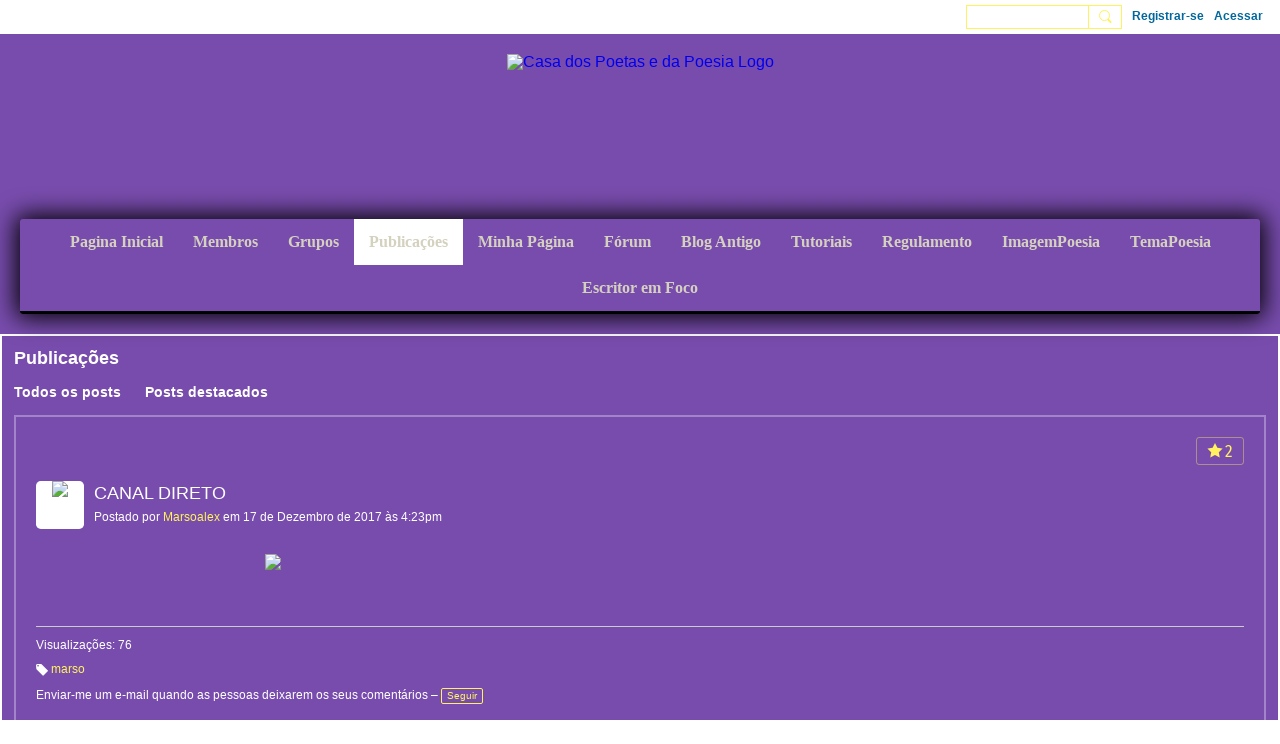

--- FILE ---
content_type: text/html; charset=UTF-8
request_url: https://casadospoetasedapoesia.ning.com/publicacoes/canal-direto
body_size: 80650
content:
<!DOCTYPE html>
<!--[if IE 9]> <html class="ie9" prefix="og: http://ogp.me/ns# fb: http://ogp.me/ns/fb# article: http://ogp.me/ns/article#"> <![endif]-->
<!--[if !IE]><!--> <html prefix="og: http://ogp.me/ns# fb: http://ogp.me/ns/fb# article: http://ogp.me/ns/article#"> <!--<![endif]-->
<head>
<script>
    dataLayerMain = [];
        </script>


<!-- Google Tag Manager -->
<script>(function(w,d,s,l,i){w[l]=w[l]||[];w[l].push({'gtm.start':
new Date().getTime(),event:'gtm.js'});var f=d.getElementsByTagName(s)[0],
j=d.createElement(s),dl=l!='dataLayer'?'&l='+l:'';j.async=true;j.src=
'https://www.googletagmanager.com/gtm.js?id='+i+dl;f.parentNode.insertBefore(j,f);
})(window,document,'script','dataLayerMain','GTM-T5W4WQ');</script>
<!-- End Google Tag Manager -->
    <meta http-equiv="Content-Type" content="text/html; charset=utf-8" />
    <title>CANAL DIRETO - Publica&ccedil;&otilde;es - Casa dos Poetas e da Poesia</title>
        <link rel="icon" href="/favicon.png?r=1645020406" type="image/png" />
    <link rel="SHORTCUT ICON" href="/favicon.png?r=1645020406" type="image/png" />
    <meta name="description" content=" 
" />
    <meta name="keywords" content="Escritores, Poetas, Paz, Poesia, CPP, Amor" />
<meta name="title" content="CANAL DIRETO - Publica&ccedil;&otilde;es" />
<meta property="og:type" content="article" />
<meta property="og:url" content="https://casadospoetasedapoesia.ning.com/publicacoes/canal-direto" />
<meta property="og:title" content="CANAL DIRETO" />
<meta property="og:description" content="Eu sou poeta porque nasci poeta!" />
<meta property="og:site_name" content="Casa dos Poetas e da Poesia" />
<meta property="article:published_time" content="2017-12-17T18:23:38.000Z" />
<meta property="article:author" content="https://casadospoetasedapoesia.ning.com/members/MariadoSocorroAlexandria" />
<meta property="article:section" content="Publica&ccedil;&otilde;es" />
<meta property="article:tag" content="marso" />
<meta property="og:image" content="http://storage.ning.com/topology/rest/1.0/file/get/2095911?profile=RESIZE_1024x1024" />
<link rel="image_src" href="https://casadospoetasedapoesia.ning.com/appatar.png" />
<link href="https://fonts.googleapis.com/css?family=Fira+Sans:100|Fira+Sans:400|Fira+Sans:500|Fira+Sans:italic500|Fira+Sans:600|Fira+Sans:700|Montserrat:400|Montserrat:500|Montserrat:600" rel="stylesheet">
<script type="text/javascript">
    djConfig = { preventBackButtonFix: false, isDebug: false }
ning = {"CurrentApp":{"premium":true,"iconUrl":"\/appatar.png","url":"http:\/\/Casadospoetasedapoesia.ning.com","domains":[],"storageHost":"https:\/\/storage.ning.com","online":true,"privateSource":true,"id":"Casadospoetasedapoesia","appId":6668918,"description":"Onde o amor e a amizade se encontram em poesia","name":"Casa dos Poetas e da Poesia","owner":"21ot6b0if4gfr","createdDate":"2015-09-04T00:32:14.000Z","canBuyAddons":false,"fileDeleteUrl":"https:\/\/upload.ning.com\/topology\/rest\/1.0\/file\/remove\/","fileInfoUrl":"https:\/\/upload.ning.com\/topology\/rest\/1.0\/file\/info\/","t":"","category":{"Escritores":null,"Poetas":null,"Paz":null,"Poesia":null,"CPP":null,"Amor":null},"tags":["Escritores","Poetas","Paz","Poesia","CPP","Amor"]},"CurrentProfile":null,"CurrentSitePage":{"bundleId":"6668918:Bundle:388552","sitePageTargetType":"blogBundle","id":"6668918:SitePage:388551","title":"Publica\u00e7\u00f5es","targetType":"blogBundle"},"ICOBoxConfig":{"ICOboxLaunched":false,"timestamp":1770151780,"status":null,"ICOCollectedResult":true},"maxFileUploadSize":7};
        (function(){
            if (!window.ning) { return; }

            var age, gender, rand, obfuscated, combined;

            obfuscated = document.cookie.match(/xgdi=([^;]+)/);
            if (obfuscated) {
                var offset = 100000;
                obfuscated = parseInt(obfuscated[1]);
                rand = obfuscated / offset;
                combined = (obfuscated % offset) ^ rand;
                age = combined % 1000;
                gender = (combined / 1000) & 3;
                gender = (gender == 1 ? 'm' : gender == 2 ? 'f' : 0);
                ning.viewer = {"age":age,"gender":gender};
            }
        })();

        window.xg = window.xg || {};
xg.captcha = {
    'shouldShow': false,
    'siteKey': '6Ldf3AoUAAAAALPgNx2gcXc8a_5XEcnNseR6WmsT'
};
xg.addOnRequire = function(f) { xg.addOnRequire.functions.push(f); };
xg.addOnRequire.functions = [];
xg.addOnFacebookLoad = function (f) { xg.addOnFacebookLoad.functions.push(f); };
xg.addOnFacebookLoad.functions = [];
xg._loader = {
    p: 0,
    loading: function(set) {  this.p++; },
    onLoad: function(set) {
                this.p--;
        if (this.p == 0 && typeof(xg._loader.onDone) == 'function') {
            xg._loader.onDone();
        }
    }
};
xg._loader.loading('xnloader');
if (window.bzplcm) {
    window.bzplcm._profileCount = 0;
    window.bzplcm._profileSend = function() { if (window.bzplcm._profileCount++ == 1) window.bzplcm.send(); };
}
xg._loader.onDone = function() {
            if(window.bzplcm)window.bzplcm.start('ni');
        xg.shared.util.parseWidgets();
    var addOnRequireFunctions = xg.addOnRequire.functions;
    xg.addOnRequire = function(f) { f(); };
    try {
        if (addOnRequireFunctions) { dojo.lang.forEach(addOnRequireFunctions, function(onRequire) { onRequire.apply(); }); }
    } catch (e) {
        if(window.bzplcm)window.bzplcm.ts('nx').send();
        throw e;
    }
    if(window.bzplcm) { window.bzplcm.stop('ni'); window.bzplcm._profileSend(); }
};
window.xn = { track: { event: function() {}, pageView: function() {}, registerCompletedFlow: function() {}, registerError: function() {}, timer: function() { return { lapTime: function() {} }; } } };</script>
<meta name="medium" content="BlogEntry" /><meta name="viewport" content="width=device-width, initial-scale=1.0">
<script type="text/javascript">less = { env: "development" }; </script>

<style type="text/css" media="screen,projection">
@import url(https://static.ning.com/Casadospoetasedapoesia/widgets/shared/less/unversioned/base/iconFont.css?xn_version=202601271410);

</style>
<link class="less-style less-base-and-theme-styles" rel="stylesheet" type="text/css" href="https://casadospoetasedapoesia.ning.com/base-and-theme-styles-css" />
<link class="custom-css-url" rel="stylesheet" type="text/css" media="screen,projection" href="https://casadospoetasedapoesia.ning.com/custom-css">

<style type="text/css" media="screen,projection">
@import url(https://fonts.googleapis.com/css?family=Arvo|Cookie|Josefin+Sans|Libre+Baskerville|Merriweather|Montserrat|PT+Sans|Playfair+Display|Quicksand|Raleway|Roboto|Roboto+Condensed:300|Sacramento|Satisfy|Ubuntu+Mono);

</style>

</head>
<body class="page-publicacoes page-publicacoes-canal-direto">
  <!-- Google Tag Manager (noscript) -->
<noscript><iframe src="https://www.googletagmanager.com/ns.html?id=GTM-T5W4WQ" height="0" width="0" style="display:none;visibility:hidden"></iframe></noscript>
<!-- End Google Tag Manager (noscript) -->

  <div class="before-content">
    <div id='fb-root'></div>
<script>
    window.fbAsyncInit = function () {
        FB.init({
            appId      : null,
            status     : true, // check login status
            cookie     : true, // enable cookies to allow the server to access the session
            xfbml      : 1, // parse XFBML
            version    : 'v7.0'
        });
        var n = xg.addOnFacebookLoad.functions.length;
        for (var i = 0; i < n; i++) {
            xg.addOnFacebookLoad.functions[i]();
        }
        xg.addOnFacebookLoad = function (f) { f(); };
        xg.addOnFacebookLoad.functions = [];
    };

    (function(w, d, s, debug) {
        function go(){
            var js, fjs = d.getElementsByTagName(s)[0], load = function(url, id) {
                if (d.getElementById(id)) {return;}
                js = d.createElement(s); js.src = url; js.id = id; js.async = true;
                fjs.parentNode.insertBefore(js, fjs);
            };
            //Facebook
            load('//connect.facebook.net/pt_BR/all'  + (debug ? '/debug' : '') + '.js', 'facebook-jssdk');
        }
        if (w.addEventListener) { w.addEventListener("load", go, false); }
        else if (w.attachEvent) { w.attachEvent("onload",go); }

    }(window, document, 'script', false));
</script>    <script src="//platform.linkedin.com/in.js" type="text/javascript">
      lang: en_US
    </script>
    
    <div class="ningbar cf">
    

        <ul class="ningbar-userLinks linkbar">

                <li>
                    <form id="xn_bar_menu_search" method="GET" action="/main/search/search">
                        <input class="globalsearch" type="search" name="q" value=""><button class="globalsearch-button" type="button" onclick="document.getElementById('xn_bar_menu_search').submit();return false"></button>
                    </form>
                </li>

                    <li><a href="https://casadospoetasedapoesia.ning.com/main/authorization/signUp?target=https%3A%2F%2Fcasadospoetasedapoesia.ning.com%2Fpublicacoes%2Fcanal-direto" class="ningbar-link">Registrar-se</a></li>
                <li><a href="https://casadospoetasedapoesia.ning.com/main/authorization/signIn?target=https%3A%2F%2Fcasadospoetasedapoesia.ning.com%2Fpublicacoes%2Fcanal-direto" class="ningbar-link">Acessar</a></li>
        </ul>

    </div>
    

  </div>

  <div class="central-content cf">
    <header class="site-headerFrame">
      <div class="site-header container">
    <div class="site-nameLogo">
        <p class="header-siteNameLogo">
            <a href="/" class="header-siteName header-hidden" id="header-siteName" >
                Casa dos Poetas e da Poesia
            </a>
            <a href="/" class="header-logoImage " >
                <img src="https://storage.ning.com/topology/rest/1.0/file/get/31053621488?profile=original" alt="Casa dos Poetas e da Poesia Logo" class="header-logoIMG">
            </a>
        </p>
    </div>
        <nav class="header-nav navbar">
        <div class="occasional-button">
          <button class="button button-iconic">
            <i class="icon icon-menu"></i>
          </button>
        </div>
        <ul class="mainTab">
            <li  class="mainTab-item ">
                    <a class="" href="https://casadospoetasedapoesia.ning.com/home" data-pageType="customPage"  >
                    <span>Pagina Inicial</span>
                </a>
                </li><li  class="mainTab-item ">
                    <a class="" href="https://casadospoetasedapoesia.ning.com/members" data-pageType="members"  >
                    <span>Membros</span>
                </a>
                </li><li  class="mainTab-item ">
                    <a class="" href="https://casadospoetasedapoesia.ning.com/grupos" data-pageType="groupHub"  >
                    <span>Grupos</span>
                </a>
                </li><li  class="mainTab-item active">
                    <a class="" href="https://casadospoetasedapoesia.ning.com/publicacoes" data-pageType="blogBundle"  target="_blank">
                    <span>Publicações</span>
                </a>
                </li><li  class="mainTab-item ">
                    <a class="" href="https://casadospoetasedapoesia.ning.com/main/authorization/signIn?target=%2Fmy%2Fprofile" data-pageType="profilePage"  target="_blank">
                    <span>Minha Página</span>
                </a>
                </li><li  class="mainTab-item ">
                    <a class="" href="https://casadospoetasedapoesia.ning.com/forum" data-pageType="discussionBundle"  target="_blank">
                    <span>Fórum</span>
                </a>
                </li><li  class="mainTab-item ">
                    <a class="" href="https://casadospoetasedapoesia.ning.com/blog" data-pageType="blogBundle"  target="_blank">
                    <span>Blog Antigo</span>
                </a>
                </li><li  class="mainTab-item ">
                    <a class="" href="https://casadospoetasedapoesia.ning.com/tutoriais" data-pageType="blogBundle"  >
                    <span>Tutoriais</span>
                </a>
                </li><li  class="mainTab-item ">
                    <a class="" href="http://casadospoetasedapoesia.ning.com/main/authorization/termsOfService?noBack=1" data-pageType="url"  target="_blank">
                    <span>Regulamento</span>
                </a>
                </li><li  class="mainTab-item ">
                    <a class="" href="https://casadospoetasedapoesia.ning.com/grupos/poesimagem/poesia/8nova-imagem-poesia-para-o-periodo-de-08-11-25-a-08-12-25-brasili?edited=1" data-pageType="url"  >
                    <span>ImagemPoesia</span>
                </a>
                </li><li  class="mainTab-item ">
                    <a class="" href="https://casadospoetasedapoesia.ning.com/grupos/temapoesia/forum/novo-tema-poesia-periodo-19-11-25-a-15-12-25-21-horas-brasilia-df" data-pageType="url"  >
                    <span>TemaPoesia</span>
                </a>
                </li><li  class="mainTab-item ">
                    <a class="" href="https://casadospoetasedapoesia.ning.com/grupos/Entrevistas" data-pageType="url"  target="_blank">
                    <span>Escritor em Foco</span>
                </a>
                </li>
        </ul>
    </nav>

</div>

    </header>

    <section class="site-bodyFrame">

      <div class="site-body container">
        <header class="content-header cf">
    <div class="page_header">
            <h1 class="content-name pull-left" data-ux='name-page-blogs'>Publicações</h1>

        <div class="content-actions pull-right">
            <ul class="linkbar linkbar-iconic">
            </ul>
        </div>

        

            <nav class="content-nav condenseable subnavBar blogFilter cl">
                
<ul class="subnav expanded" data-more="More">
        <li class="">
            <a href="https://casadospoetasedapoesia.ning.com/publicacoes">Todos os posts
            </a>
        </li>
        <li class="">
            <a href="https://casadospoetasedapoesia.ning.com/publicacoes/list/featured">Posts destacados
            </a>
        </li>
</ul>

            </nav>
    </div>
</header>
<section class="content-body entry">
    <div class="row">
                <div class="span16 tablet16 mobile16 column">
                            <div class="section-primaryContent ">
                                <div class="blogDetailPage">
    <article class="blogDetailPage-mainSection sheet grid-frame">
            <div class="socialActions cf">
                    
<div class="socialButtons">
    <ul class="socialSharingList menu">
            <li class="socialSharingListItem dd_menu">
                <button class="socialSharingListItemLink dropdown-toggle" type="button">
                    <svg>
                        <use xlink:href="#Plus"/>
                    </svg>
                </button>
                <ul class="hidden-menu"></ul>
                <div class="mobileSocialModal">
                    <div class="mobileSocialModalOuter">
                        <ul class="mobileSocialList">
                            <li class="socialSharingListItemMobile mobileItem providerTwitter">
    <a class="socialSharingListItemLinkMobile" data-content-id="6668918:BlogEntry:422178" data-content-url="https://casadospoetasedapoesia.ning.com/publicacoes/canal-direto" href="https://twitter.com/intent/tweet?url=https%3A%2F%2Fcasadospoetasedapoesia.ning.com%2Fpublicacoes%2Fcanal-direto%3Fxg_source%3Dtwitter&amp;text=Verificando &quot;CANAL DIRETO&quot; em Casa dos Poetas e da Poesia:" title="X">
        <svg>
            <use xlink:href="#TwitterMobile"/>
        </svg>
    </a>
</li><li class="socialSharingListItemMobile mobileItem providerLinkedIn">
    <a class="socialSharingListItemLinkMobile" data-content-id="6668918:BlogEntry:422178" data-content-url="https://casadospoetasedapoesia.ning.com/publicacoes/canal-direto" href="https://www.linkedin.com/shareArticle?mini=true&amp;url=https%3A%2F%2Fcasadospoetasedapoesia.ning.com%2Fpublicacoes%2Fcanal-direto%3Fxg_source%3Dlinkedin&amp;title=Verificando &quot;CANAL DIRETO&quot; em Casa dos Poetas e da Poesia:" title="LinkedIn">
        <svg>
            <use xlink:href="#LinkedInMobile"/>
        </svg>
    </a>
</li><li class="socialSharingListItemMobile mobileItem providerWhatsApp">
    <a class="socialSharingListItemLinkMobile" data-content-id="6668918:BlogEntry:422178" data-content-url="https://casadospoetasedapoesia.ning.com/publicacoes/canal-direto" href="https://api.whatsapp.com/send?text=Verificando &quot;CANAL DIRETO&quot; em Casa dos Poetas e da Poesia: https%3A%2F%2Fcasadospoetasedapoesia.ning.com%2Fpublicacoes%2Fcanal-direto%3Fxg_source%3Dwhatsapp" title="WhatsApp">
        <svg>
            <use xlink:href="#WhatsAppMobile"/>
        </svg>
    </a>
</li><li class="socialSharingListItemMobile mobileItem providerMail">
    <a class="socialSharingListItemLinkMobile" data-content-id="6668918:BlogEntry:422178" data-content-url="https://casadospoetasedapoesia.ning.com/publicacoes/canal-direto" href="mailto:?subject=Verificando &quot;CANAL DIRETO&quot; em Casa dos Poetas e da Poesia:&amp;body=Verificando &quot;CANAL DIRETO&quot; em Casa dos Poetas e da Poesia: https%3A%2F%2Fcasadospoetasedapoesia.ning.com%2Fpublicacoes%2Fcanal-direto%3Fxg_source%3Dmail" title="Email">
        <svg>
            <use xlink:href="#MailMobile"/>
        </svg>
    </a>
</li>
                        </ul>
                    </div>
                </div>
            </li>
        <li class="socialSharingListItemColored item providerTwitter">
    <a class="socialSharingListItemLinkColored" data-content-id="6668918:BlogEntry:422178" data-content-url="https://casadospoetasedapoesia.ning.com/publicacoes/canal-direto" href="https://twitter.com/intent/tweet?url=https%3A%2F%2Fcasadospoetasedapoesia.ning.com%2Fpublicacoes%2Fcanal-direto%3Fxg_source%3Dtwitter&amp;text=Verificando &quot;CANAL DIRETO&quot; em Casa dos Poetas e da Poesia:" title="X">
        <svg>
            <use xlink:href="#TwitterColored"/>
        </svg>
    </a>
</li><li class="socialSharingListItemColored item providerLinkedIn">
    <a class="socialSharingListItemLinkColored" data-content-id="6668918:BlogEntry:422178" data-content-url="https://casadospoetasedapoesia.ning.com/publicacoes/canal-direto" href="https://www.linkedin.com/shareArticle?mini=true&amp;url=https%3A%2F%2Fcasadospoetasedapoesia.ning.com%2Fpublicacoes%2Fcanal-direto%3Fxg_source%3Dlinkedin&amp;title=Verificando &quot;CANAL DIRETO&quot; em Casa dos Poetas e da Poesia:" title="LinkedIn">
        <svg>
            <use xlink:href="#LinkedInColored"/>
        </svg>
    </a>
</li><li class="socialSharingListItemColored item providerWhatsApp">
    <a class="socialSharingListItemLinkColored" data-content-id="6668918:BlogEntry:422178" data-content-url="https://casadospoetasedapoesia.ning.com/publicacoes/canal-direto" href="https://api.whatsapp.com/send?text=Verificando &quot;CANAL DIRETO&quot; em Casa dos Poetas e da Poesia: https%3A%2F%2Fcasadospoetasedapoesia.ning.com%2Fpublicacoes%2Fcanal-direto%3Fxg_source%3Dwhatsapp" title="WhatsApp">
        <svg>
            <use xlink:href="#WhatsAppColored"/>
        </svg>
    </a>
</li><li class="socialSharingListItemColored item providerMail">
    <a class="socialSharingListItemLinkColored" data-content-id="6668918:BlogEntry:422178" data-content-url="https://casadospoetasedapoesia.ning.com/publicacoes/canal-direto" href="mailto:?subject=Verificando &quot;CANAL DIRETO&quot; em Casa dos Poetas e da Poesia:&amp;body=Verificando &quot;CANAL DIRETO&quot; em Casa dos Poetas e da Poesia: https%3A%2F%2Fcasadospoetasedapoesia.ning.com%2Fpublicacoes%2Fcanal-direto%3Fxg_source%3Dmail" title="Email">
        <svg>
            <use xlink:href="#MailColored"/>
        </svg>
    </a>
</li>
    </ul>
</div>
<svg width="0" height="0">
    <defs>
        <linearGradient x1="109.306%" y1="1.454%" x2="41.67%" y2="65.123%" id="TelegramGradient">
            <stop stop-color="#37AEE2" offset="0%"/><stop stop-color="#1E96C8" offset="100%"/>
        </linearGradient>
        <linearGradient x1="61.235%" y1="45.364%" x2="74.706%" y2="72.217%" id="TelegramGradient2">
            <stop stop-color="#EFF7FC" offset="0%"/>
            <stop stop-color="#FFF" offset="100%"/>
        </linearGradient>
        <linearGradient x1="50%" y1="6.76%" x2="50%" y2="95.6%" id="MessengerGradient">
            <stop stop-color="#00C6FF" offset="0%"/>
            <stop stop-color="#0068FF" offset="100%"/>
        </linearGradient>
        <linearGradient x1="50%" y1="6.76%" x2="50%" y2="95.6%" id="MessengerGradientMobile">
            <stop stop-color="#00C6FF" offset="0%"/>
            <stop stop-color="#0068FF" offset="100%"/>
        </linearGradient>
        <linearGradient x1="109.306%" y1="-30.249%" x2="41.67%" y2="75%" id="TelegramGradientMobile">
            <stop stop-color="#37AEE2" offset="0%"/>
            <stop stop-color="#1E96C8" offset="100%"/>
        </linearGradient>
        <linearGradient x1="61.235%" y1="45.364%" x2="74.706%" y2="72.217%" id="TelegramGradientMobile2">
            <stop stop-color="#EFF7FC" offset="0%"/>
            <stop stop-color="#FFF" offset="100%"/>
        </linearGradient>
    </defs>
    <symbol xmlns="http://www.w3.org/2000/svg" id="Facebook">
        <g fill="none">
            <rect stroke="transparent" opacity="0" x=".5" y=".5" width="35" height="27" rx="2.25"/>
            <path d="M19.05 20.056v-6.529h1.803l.239-2.25H19.05l.003-1.126c0-.587.056-.9.898-.9h1.127V7h-1.802c-2.165 0-2.927 1.091-2.927 2.927v1.35H15v2.25h1.35v6.529h2.7z" fill="currentColor"/>
        </g>
    </symbol>
    <symbol xmlns="http://www.w3.org/2000/svg" id="Like01">
        <g fill="transparent" fill-rule="evenodd">
            <rect stroke="transparent" opacity="0" x=".5" y=".5" width="35" height="27" rx="2.25"/>
            <path d="M15.105 9c1.315 0 2.433.867 2.881 2.063C18.462 9.867 19.58 9 20.896 9 22.6 9 24 10.495 24 12.318c0 2.48-4.476 6.217-6.014 7.682C16.476 18.535 12 14.799 12 12.318 12 10.495 13.399 9 15.105 9z" fill="currentColor"/>
        </g>
    </symbol>
    <symbol xmlns="http://www.w3.org/2000/svg" id="Like02">
        <g fill="none" fill-rule="evenodd">
            <rect stroke="transparent" opacity="0" x=".5" y=".5" width="35" height="27" rx="2.25"/>
            <path fill="currentColor" d="M18 18l-4.702 2.472.898-5.236-3.804-3.708 5.257-.764L18 6l2.351 4.764 5.257.764-3.804 3.708.898 5.236z"/>
        </g>
    </symbol>
    <symbol xmlns="http://www.w3.org/2000/svg" id="LinkedIn">
        <g fill-rule="nonzero" fill="none">
            <rect stroke="transparent" opacity="0" x=".5" y=".5" width="35" height="27" rx="2.25"/>
            <path d="M14.88 11.939v8.17h-2.72v-8.17h2.72zm.18-2.528c0 .785-.591 1.413-1.54 1.413h-.017c-.913 0-1.503-.628-1.503-1.413 0-.8.608-1.411 1.539-1.411.93 0 1.503.61 1.52 1.411zm9.628 6.014v4.685h-2.72v-4.372c0-1.098-.393-1.847-1.378-1.847-.751 0-1.199.505-1.395.993-.072.175-.09.419-.09.663v4.563h-2.72s.036-7.404 0-8.17h2.72v1.156c.361-.556 1.008-1.349 2.452-1.349 1.79 0 3.13 1.168 3.13 3.678z" fill="currentColor"/>
        </g>
    </symbol>
    <symbol xmlns="http://www.w3.org/2000/svg" id="Mail">
        <g fill-rule="nonzero" fill="none">
            <rect stroke="transparent" opacity="0" x=".5" y=".5" width="35" height="27" rx="2.25"/>
            <path d="M17.767 13.127c-.937 0-5.767-2.74-5.767-2.74V9.96c0-.53.43-.96.961-.96h9.612a.96.96 0 01.962.96l-.008.48s-4.777 2.687-5.76 2.687zm0 1.32c1.028 0 5.76-2.567 5.76-2.567l.008 5.76c0 .53-.43.96-.962.96h-9.612a.96.96 0 01-.961-.96l.008-5.76s4.822 2.567 5.76 2.567z" fill="currentColor"/>
        </g>
    </symbol>
    <symbol xmlns="http://www.w3.org/2000/svg" id="Messenger">
        <g fill-rule="nonzero" fill="none">
            <rect stroke="transparent" opacity=".3" x=".5" y=".5" width="35" height="27" rx="2.25"/>
            <path d="M18.136 7c3.942 0 7.137 2.981 7.137 6.658 0 3.678-3.195 6.659-7.137 6.659a7.622 7.622 0 01-2.112-.296l-2.395 1.361v-2.561C12.024 17.6 11 15.74 11 13.658 11 9.981 14.195 7 18.136 7zm4.549 4.835l-3.464 1.888-1.847-1.888-3.848 4.075 3.502-1.922 1.83 1.922 3.827-4.075z" fill="currentColor"/>
        </g>
    </symbol>
    <symbol xmlns="http://www.w3.org/2000/svg" id="Plus">
        <g fill-rule="nonzero" fill="none">
            <rect stroke="transparent" opacity="0" x=".5" y=".5" width="35" height="27" rx="3"/><path fill="currentColor" d="M17 8h2v13h-2z"/>
            <path fill="currentColor" d="M24.5 13.5v2h-13v-2z"/>
        </g>
    </symbol>
    <symbol xmlns="http://www.w3.org/2000/svg" id="Telegram">
        <g fill-rule="nonzero" fill="none">
            <rect stroke="transparent" opacity="0" x=".5" y=".5" width="35" height="27" rx="2.25"/>
            <path d="M16.485 15.92l5.188 3.917c.592.333 1.02.16 1.167-.562l2.112-10.17c.216-.887-.33-1.288-.897-1.026l-12.401 4.887c-.847.347-.842.83-.155 1.045l3.183 1.015 7.367-4.75c.348-.216.667-.1.405.138" fill="currentColor"/>
        </g>
    </symbol>
    <symbol xmlns="http://www.w3.org/2000/svg" id="Viber">
        <g fill-rule="nonzero" fill="none">
            <rect stroke="transparent" opacity="0" x=".5" y=".5" width="35" height="27" rx="2.25"/>
            <path d="M13 7.42c.4-.152.764-.113 1.047.114.157.128.946 1.077 1.263 1.52.239.338.569.86.695 1.1.164.315.193.629.087.936-.085.241-.158.322-.61.674-.23.183-.438.35-.458.372-.02.024-.064.1-.097.172-.136.286-.054.675.27 1.313.25.496.567.936 1.032 1.434.394.424.908.853 1.309 1.092.516.31 1.187.545 1.557.547.16 0 .386-.063.5-.142.047-.03.222-.224.393-.43.423-.516.556-.632.808-.701.235-.068.552.004.98.22.748.376 2.248 1.527 2.527 1.94.044.068.106.186.132.262.058.157.082.402.051.544-.044.207-.201.466-.626 1.027-.257.337-.718.801-.904.91-.44.252-.815.237-1.677-.07-1.477-.526-2.901-1.297-4.275-2.309-2.629-1.937-4.543-4.376-5.825-7.432-.164-.39-.19-.516-.175-.82.018-.37.135-.651.44-1.047.34-.438 1.132-1.065 1.555-1.226zm4.824-.356c.118-.077.205-.08.59-.032 1.128.138 2.135.467 2.962.964.593.357.967.677 1.448 1.239.51.598.779 1.04 1.045 1.72.27.689.4 1.307.428 2.06.004.15.002.423-.008.608-.02.354-.04.424-.144.518-.167.154-.493.117-.616-.068-.065-.1-.074-.172-.061-.586.036-1.225-.217-2.184-.825-3.143-.727-1.15-1.814-1.925-3.228-2.304a8.16 8.16 0 00-1.136-.218c-.308-.04-.376-.056-.452-.102-.23-.144-.232-.51-.003-.656zm.602 1.56c.082-.023.56.018.82.069a4.44 4.44 0 011.894.857c.951.755 1.483 1.827 1.562 3.16.033.525-.011.696-.2.793a.409.409 0 01-.496-.075c-.087-.089-.121-.21-.12-.423.004-.592-.135-1.253-.36-1.711a3.325 3.325 0 00-1.175-1.32 3.591 3.591 0 00-1.606-.538c-.371-.032-.503-.093-.575-.268a.478.478 0 01.02-.365.503.503 0 01.236-.178zm.281 1.799c.14-.126.297-.137.684-.044.595.138.997.371 1.311.761.242.303.378.644.433 1.08.012.09.017.259.013.372-.005.183-.012.217-.062.296a.417.417 0 01-.628.068c-.096-.095-.12-.178-.13-.448-.02-.574-.205-.928-.606-1.155a2.128 2.128 0 00-.695-.23c-.225-.043-.306-.083-.376-.194-.1-.153-.074-.389.056-.506z" fill="currentColor"/>
        </g>
    </symbol>
    <symbol xmlns="http://www.w3.org/2000/svg" id="WhatsApp">
        <g fill-rule="nonzero" fill="none">
            <rect stroke="transparent" opacity="0" x=".5" y=".5" width="35" height="27" rx="2.25"/>
            <path d="M17.196 21.276h-.003a7.13 7.13 0 01-3.41-.868L10 21.4l1.012-3.698a7.123 7.123 0 01-.952-3.567C10.06 10.201 13.262 7 17.195 7c1.91 0 3.7.744 5.048 2.093a7.092 7.092 0 012.088 5.048c-.002 3.933-3.201 7.134-7.135 7.135zm3.594-5.438c-.044-.075-.163-.12-.341-.209-.179-.089-1.055-.52-1.219-.58-.163-.06-.282-.089-.4.09-.12.178-.461.58-.565.699-.104.119-.208.133-.387.044-.178-.09-.752-.277-1.433-.885a5.374 5.374 0 01-.992-1.235c-.104-.178-.011-.275.078-.364.08-.08.178-.208.267-.312.09-.104.12-.179.179-.298.06-.119.03-.223-.015-.312-.045-.09-.401-.967-.55-1.324-.145-.347-.292-.3-.401-.306a7.081 7.081 0 00-.342-.006.655.655 0 00-.475.223c-.164.179-.624.61-.624 1.487 0 .878.639 1.726.728 1.845.089.119 1.257 1.92 3.046 2.692.425.184.757.293 1.016.376.427.135.816.116 1.123.07.343-.051 1.055-.431 1.203-.848.149-.416.149-.773.104-.847z" fill="currentColor"/>
        </g>
    </symbol>
    <symbol xmlns="http://www.w3.org/2000/svg" id="Twitter">
        <g fill="none" fill-rule="evenodd">
            <rect stroke="transparent" opacity="0" x=".5" y=".5" width="35" height="27" rx="2.25"/>
            <path d="M10 9 L17.5 15.5 L10 22 H13.5 L18 17.5 L22.5 22 H26 L18.5 15.5 L26 9 H22.5 L18 13.5 L13.5 9 H10 Z" fill="currentColor"/>
        </g>
    </symbol>
    <symbol xmlns="http://www.w3.org/2000/svg" id="FacebookColored">
        <g fill-rule="nonzero" fill="none" opacity=".9">
            <rect fill="#3B5998" width="36" height="28" rx="2.25"/>
            <path d="M19.05 20.056v-6.529h1.803l.239-2.25H19.05l.003-1.126c0-.587.056-.9.898-.9h1.127V7h-1.802c-2.165 0-2.927 1.091-2.927 2.927v1.35H15v2.25h1.35v6.529h2.7z" fill="#FFF"/>
        </g>
    </symbol>
    <symbol xmlns="http://www.w3.org/2000/svg" id="LinkedInColored">
        <g fill-rule="nonzero" fill="none">
            <rect fill="#0077B5" width="36" height="28" rx="2.25"/>
            <path d="M14.88 11.939v8.17h-2.72v-8.17h2.72zm.18-2.528c0 .785-.591 1.413-1.54 1.413h-.017c-.913 0-1.503-.628-1.503-1.413 0-.8.608-1.411 1.539-1.411.93 0 1.503.61 1.52 1.411zm9.628 6.014v4.685h-2.72v-4.372c0-1.098-.393-1.847-1.378-1.847-.751 0-1.199.505-1.395.993-.072.175-.09.419-.09.663v4.563h-2.72s.036-7.404 0-8.17h2.72v1.156c.361-.556 1.008-1.349 2.452-1.349 1.79 0 3.13 1.168 3.13 3.678z" fill="#FFF"/>
        </g>
    </symbol>
    <symbol xmlns="http://www.w3.org/2000/svg" id="MailColored">
        <g fill-rule="nonzero" fill="none">
            <rect fill="#0971BD" width="36" height="28" rx="2.25"/><path d="M17.767 13.127c-.937 0-5.767-2.74-5.767-2.74V9.96c0-.53.43-.96.961-.96h9.612a.96.96 0 01.962.96l-.008.48s-4.777 2.687-5.76 2.687zm0 1.32c1.028 0 5.76-2.567 5.76-2.567l.008 5.76c0 .53-.43.96-.962.96h-9.612a.96.96 0 01-.961-.96l.008-5.76s4.822 2.567 5.76 2.567z" fill="#FFF"/>
        </g>
    </symbol>
    <symbol xmlns="http://www.w3.org/2000/svg" id="MessengerColored">

        <g fill-rule="nonzero" fill="none">
            <rect stroke="#E7E7E7" fill="#FFF" x=".5" y=".5" width="35" height="27" rx="2.25"/>
            <path d="M2.629 11.82v2.562l2.395-1.361a7.622 7.622 0 002.112.296c3.942 0 7.137-2.981 7.137-6.659C14.273 2.981 11.078 0 7.136 0 3.195 0 0 2.981 0 6.658c0 2.083 1.024 3.942 2.629 5.163z" fill="url(#MessengerGradient)" transform="translate(11 7)"/>
            <path fill="#FFF" d="M17.374 11.835l-3.848 4.075 3.502-1.922 1.83 1.922 3.827-4.075-3.464 1.888z"/>
        </g>
    </symbol>
    <symbol xmlns="http://www.w3.org/2000/svg" id="TelegramColored">

        <g fill-rule="nonzero" fill="none">

            <rect fill="url(#TelegramGradient)" width="36" height="28" rx="2.25"/>
            <path d="M5.485 7.92l5.188 3.917c.592.333 1.02.16 1.167-.562l2.112-10.17c.216-.887-.33-1.288-.897-1.026L.654 4.966c-.847.347-.842.83-.155 1.045l3.183 1.015 7.367-4.75c.348-.216.667-.1.405.138" transform="translate(11 8)" fill="url(#TelegramGradient2)"/>
        </g>
    </symbol>
    <symbol xmlns="http://www.w3.org/2000/svg" id="ViberColored">
        <g fill-rule="nonzero" fill="none">
            <rect fill="#7F4DA0" width="36" height="28" rx="2.25"/>
            <path d="M13 7.42c.4-.152.764-.113 1.047.114.157.128.946 1.077 1.263 1.52.239.338.569.86.695 1.1.164.315.193.629.087.936-.085.241-.158.322-.61.674-.23.183-.438.35-.458.372-.02.024-.064.1-.097.172-.136.286-.054.675.27 1.313.25.496.567.936 1.032 1.434.394.424.908.853 1.309 1.092.516.31 1.187.545 1.557.547.16 0 .386-.063.5-.142.047-.03.222-.224.393-.43.423-.516.556-.632.808-.701.235-.068.552.004.98.22.748.376 2.248 1.527 2.527 1.94.044.068.106.186.132.262.058.157.082.402.051.544-.044.207-.201.466-.626 1.027-.257.337-.718.801-.904.91-.44.252-.815.237-1.677-.07-1.477-.526-2.901-1.297-4.275-2.309-2.629-1.937-4.543-4.376-5.825-7.432-.164-.39-.19-.516-.175-.82.018-.37.135-.651.44-1.047.34-.438 1.132-1.065 1.555-1.226zm4.824-.356c.118-.077.205-.08.59-.032 1.128.138 2.135.467 2.962.964.593.357.967.677 1.448 1.239.51.598.779 1.04 1.045 1.72.27.689.4 1.307.428 2.06.004.15.002.423-.008.608-.02.354-.04.424-.144.518-.167.154-.493.117-.616-.068-.065-.1-.074-.172-.061-.586.036-1.225-.217-2.184-.825-3.143-.727-1.15-1.814-1.925-3.228-2.304a8.16 8.16 0 00-1.136-.218c-.308-.04-.376-.056-.452-.102-.23-.144-.232-.51-.003-.656zm.602 1.56c.082-.023.56.018.82.069a4.44 4.44 0 011.894.857c.951.755 1.483 1.827 1.562 3.16.033.525-.011.696-.2.793a.409.409 0 01-.496-.075c-.087-.089-.121-.21-.12-.423.004-.592-.135-1.253-.36-1.711a3.325 3.325 0 00-1.175-1.32 3.591 3.591 0 00-1.606-.538c-.371-.032-.503-.093-.575-.268a.478.478 0 01.02-.365.503.503 0 01.236-.178zm.281 1.799c.14-.126.297-.137.684-.044.595.138.997.371 1.311.761.242.303.378.644.433 1.08.012.09.017.259.013.372-.005.183-.012.217-.062.296a.417.417 0 01-.628.068c-.096-.095-.12-.178-.13-.448-.02-.574-.205-.928-.606-1.155a2.128 2.128 0 00-.695-.23c-.225-.043-.306-.083-.376-.194-.1-.153-.074-.389.056-.506z" fill="#FFF"/>
        </g>
    </symbol>
    <symbol xmlns="http://www.w3.org/2000/svg" id="WhatsAppColored">
        <g fill-rule="nonzero" fill="none">
            <rect fill="#25D366" width="36" height="28" rx="2.25"/>
            <path d="M17.196 21.276h-.003a7.13 7.13 0 01-3.41-.868L10 21.4l1.012-3.698a7.123 7.123 0 01-.952-3.567C10.06 10.201 13.262 7 17.195 7c1.91 0 3.7.744 5.048 2.093a7.092 7.092 0 012.088 5.048c-.002 3.933-3.201 7.134-7.135 7.135zm-3.238-2.16l.217.128c.91.54 1.954.827 3.018.827h.003a5.94 5.94 0 005.93-5.93 5.895 5.895 0 00-1.735-4.197 5.89 5.89 0 00-4.193-1.739 5.94 5.94 0 00-5.933 5.93c0 1.121.313 2.213.906 3.157l.141.224-.599 2.189 2.245-.59zm6.832-3.278c-.044-.075-.163-.12-.341-.209-.179-.089-1.055-.52-1.219-.58-.163-.06-.282-.089-.4.09-.12.178-.461.58-.565.699-.104.119-.208.133-.387.044-.178-.09-.752-.277-1.433-.885a5.374 5.374 0 01-.992-1.235c-.104-.178-.011-.275.078-.364.08-.08.178-.208.267-.312.09-.104.12-.179.179-.298.06-.119.03-.223-.015-.312-.045-.09-.401-.967-.55-1.324-.145-.347-.292-.3-.401-.306a7.081 7.081 0 00-.342-.006.655.655 0 00-.475.223c-.164.179-.624.61-.624 1.487 0 .878.639 1.726.728 1.845.089.119 1.257 1.92 3.046 2.692.425.184.757.293 1.016.376.427.135.816.116 1.123.07.343-.051 1.055-.431 1.203-.848.149-.416.149-.773.104-.847z" fill="#FDFDFD"/>
        </g>
    </symbol>
    <symbol xmlns="http://www.w3.org/2000/svg" id="TwitterColored">
        <g fill="none" fill-rule="evenodd">
            <rect fill="#000000" width="36" height="28" rx="2.25"/>
            <path d="M13 8 L17 14 L13 20 H15.5 L18 16.5 L20.5 20 H23 L19 14 L23 8 H20.5 L18 11.5 L15.5 8 H13 Z" fill="#FFF"/>
        </g>
    </symbol>
    <symbol xmlns="http://www.w3.org/2000/svg" id="FacebookMobile">
        <g fill-rule="nonzero" fill="none">
            <rect fill="#3B5998" width="60" height="60" rx="4.821"/>
            <path d="M31.68 43.977v-13.99h3.862l.512-4.821H31.68l.007-2.413c0-1.258.12-1.931 1.925-1.931h2.415V16h-3.863c-4.64 0-6.272 2.339-6.272 6.272v2.894H23v4.821h2.892v13.99h5.788z" fill="#FFF"/>
        </g>
    </symbol>
    <symbol xmlns="http://www.w3.org/2000/svg" id="LinkedInMobile">
        <g fill-rule="nonzero" fill="none">
            <rect fill="#0077B5" width="60" height="60" rx="4.821"/>
            <path d="M23.315 25.583v17.51h-5.828v-17.51h5.828zm.384-5.416c0 1.681-1.266 3.027-3.298 3.027h-.037c-1.956 0-3.221-1.346-3.221-3.027 0-1.717 1.303-3.024 3.297-3.024 1.993 0 3.22 1.307 3.259 3.024zM44.33 33.053v10.04h-5.828v-9.368c0-2.353-.843-3.958-2.952-3.958-1.61 0-2.57 1.082-2.99 2.127-.155.375-.192.897-.192 1.42v9.779H26.54s.077-15.866 0-17.51h5.829v2.48c.773-1.191 2.158-2.89 5.252-2.89 3.835 0 6.71 2.502 6.71 7.88z" fill="#FFF"/>
        </g>
    </symbol>
    <symbol xmlns="http://www.w3.org/2000/svg" id="MailMobile">
        <g fill-rule="nonzero" fill="none">
            <rect fill="#0971BD" width="60" height="60" rx="4.821"/>
            <path d="M29.073 28.128c-2.01 0-12.359-5.869-12.359-5.869v-.916c0-1.136.922-2.057 2.06-2.057h20.598c1.138 0 2.06.921 2.06 2.057l-.017 1.028s-10.237 5.757-12.342 5.757zm0 2.829c2.202 0 12.342-5.5 12.342-5.5l.017 12.343a2.059 2.059 0 01-2.06 2.057H18.773a2.059 2.059 0 01-2.059-2.057l.017-12.343c-.001 0 10.333 5.5 12.342 5.5z" fill="#FFF"/>
        </g>
    </symbol>
    <symbol xmlns="http://www.w3.org/2000/svg" id="MessengerMobile">
        <g transform="translate(2 2)" fill-rule="nonzero" fill="none">
            <rect stroke="#E7E7E7" stroke-width="2.143" fill="#FFF" width="60" height="60" rx="4.821"/>
            <path d="M5.633 25.33v5.489l5.132-2.918c1.43.412 2.951.635 4.527.635 8.446 0 15.292-6.388 15.292-14.268C30.584 6.388 23.738 0 15.292 0S0 6.388 0 14.268c0 4.462 2.195 8.446 5.633 11.062z" fill="url(#MessengerGradientMobile)" transform="translate(15 15)"/>
            <path fill="#FFF" d="M28.66 25.36l-8.248 8.732 7.506-4.118 3.921 4.118 8.2-8.732-7.422 4.046z"/>
        </g>
    </symbol>
    <symbol xmlns="http://www.w3.org/2000/svg" id="TelegramMobile">
        <g fill-rule="nonzero" fill="none">
            <rect fill="url(#TelegramGradientMobile)" width="60" height="60" rx="4.821"/>
            <path d="M11.753 16.97l11.118 8.394c1.268.715 2.184.345 2.5-1.204l4.525-21.794C30.36.468 29.188-.393 27.975.17L1.4 10.642c-1.814.743-1.804 1.777-.33 2.238l6.819 2.175L23.677 4.877c.746-.462 1.43-.214.868.295" transform="translate(14.571 17.143)" fill="url(#TelegramGradientMobile2)"/>
        </g>
    </symbol>
    <symbol xmlns="http://www.w3.org/2000/svg" id="TwitterMobile">
        <g fill="none" fill-rule="evenodd">
            <rect fill="#000000" width="60" height="60" rx="4.821"/>
            <path d="M18 17 L30 30 L18 43 H23 L31 34 L39 43 H44 L32 30 L44 17 H39 L31 26 L23 17 H18 Z" fill="#FFFFFF"/>
        </g>
    </symbol>
    <symbol xmlns="http://www.w3.org/2000/svg" id="ViberMobile">
        <g fill-rule="nonzero" fill="none">
            <rect fill="#7F4DA0" width="60" height="60" rx="4.821"/>
            <path d="M18.856 15.9c.86-.326 1.638-.242 2.245.243.337.275 2.027 2.309 2.706 3.26.512.723 1.22 1.842 1.49 2.355.351.676.413 1.348.185 2.006-.18.517-.337.69-1.305 1.445-.494.392-.94.751-.983.798a2.253 2.253 0 00-.209.368c-.289.611-.113 1.446.58 2.812.536 1.064 1.215 2.006 2.211 3.074.845.909 1.946 1.828 2.805 2.34 1.106.663 2.545 1.167 3.337 1.171.342 0 .826-.135 1.073-.303.1-.065.475-.48.84-.923.907-1.106 1.191-1.353 1.732-1.502.504-.144 1.182.01 2.098.471 1.605.807 4.818 3.274 5.416 4.16.095.145.228.396.285.56.123.335.175.862.109 1.166-.095.443-.432.998-1.343 2.2-.55.724-1.538 1.717-1.937 1.95-.944.541-1.747.508-3.593-.149-3.166-1.129-6.218-2.78-9.16-4.948-5.634-4.15-9.735-9.379-12.483-15.926-.352-.835-.409-1.106-.375-1.758.038-.793.29-1.395.944-2.244.726-.937 2.426-2.28 3.332-2.625zm10.337-.762c.253-.166.44-.173 1.265-.07 2.417.297 4.575 1.002 6.347 2.067 1.271.764 2.072 1.45 3.104 2.653 1.09 1.283 1.668 2.232 2.24 3.685.577 1.477.855 2.803.915 4.418.01.32.006.904-.015 1.3-.044.76-.086.91-.31 1.111-.357.33-1.055.252-1.32-.146-.138-.213-.158-.369-.131-1.256.077-2.625-.464-4.68-1.768-6.734-1.557-2.465-3.886-4.126-6.916-4.938-.772-.207-1.423-.333-2.436-.466-.66-.085-.804-.12-.966-.22-.492-.308-.499-1.09-.009-1.404zm1.29 3.343c.177-.05 1.203.038 1.76.146 1.521.304 2.91.929 4.058 1.837 2.038 1.617 3.176 3.915 3.346 6.771.07 1.125-.024 1.492-.428 1.7a.876.876 0 01-1.063-.161c-.188-.19-.26-.448-.257-.907.008-1.268-.29-2.684-.774-3.666a7.125 7.125 0 00-2.516-2.829c-.954-.624-2.217-1.046-3.442-1.152-.794-.068-1.078-.2-1.23-.573-.095-.224-.07-.61.04-.783.106-.16.34-.336.507-.383zm.604 3.853c.3-.269.635-.292 1.466-.094 1.274.297 2.135.797 2.808 1.631.52.649.811 1.38.928 2.313.026.194.036.556.029.798-.011.393-.027.466-.133.635-.288.448-.966.521-1.347.147-.206-.205-.256-.383-.276-.96-.043-1.23-.442-1.99-1.3-2.476-.403-.227-.847-.377-1.49-.493-.482-.093-.656-.178-.806-.416-.214-.327-.16-.833.12-1.085z" fill="#FFF"/>
        </g>
    </symbol>
    <symbol  xmlns="http://www.w3.org/2000/svg" id="WhatsAppMobile">
        <g fill-rule="nonzero" fill="none">
            <rect fill="#25D366" width="60" height="60" rx="4.821"/>
            <path d="M30.419 45.592h-.006c-2.56 0-5.074-.643-7.307-1.861L15 45.857l2.17-7.923a15.263 15.263 0 01-2.042-7.644C15.132 21.859 21.991 15 30.418 15c4.091.002 7.93 1.594 10.817 4.484a15.198 15.198 0 014.474 10.818c-.003 8.428-6.86 15.287-15.29 15.29zm-6.938-4.63l.464.276a12.69 12.69 0 006.469 1.772h.005c7.005 0 12.706-5.702 12.709-12.71a12.632 12.632 0 00-3.72-8.99 12.622 12.622 0 00-8.984-3.727c-7.01 0-12.711 5.7-12.714 12.707-.001 2.402.67 4.74 1.943 6.764l.302.48-1.284 4.69 4.81-1.261zm14.641-7.024c-.095-.16-.35-.255-.732-.447-.382-.19-2.26-1.115-2.61-1.243-.35-.127-.606-.19-.86.192-.255.382-.987 1.243-1.21 1.498-.223.255-.446.287-.828.095-.382-.191-1.613-.594-3.072-1.896-1.136-1.013-1.903-2.264-2.126-2.647-.222-.382-.023-.589.168-.78.172-.17.382-.446.573-.669.191-.223.255-.382.382-.637s.064-.478-.032-.67c-.095-.19-.86-2.071-1.178-2.836-.31-.745-.625-.644-.86-.656a15.175 15.175 0 00-.732-.014c-.254 0-.668.096-1.018.478-.35.383-1.338 1.307-1.338 3.188 0 1.88 1.37 3.697 1.56 3.952.192.255 2.695 4.114 6.527 5.769.912.394 1.623.629 2.178.805.915.29 1.748.25 2.407.151.734-.11 2.26-.924 2.579-1.817.318-.892.318-1.657.222-1.816z" fill="#FDFDFD"/>
        </g>
    </symbol>
</svg>


                <div class="rightButtons">
                    <div class="likebox facebook-likebox socialSharingButton">
    <div class="facebook-like" data-content-type="BlogEntry" data-content-id="6668918:BlogEntry:422178" data-page-type="other_publicacoes_canal-direto_index_">
        <div class="fb-like" data-href="https://casadospoetasedapoesia.ning.com/xn/detail/6668918:BlogEntry:422178" data-layout="button_count" data-action="like" data-show-faces="false"  data-lazy="true" data-share="1" data-width="450" data-size="large" ></div>
    </div>
</div>
                    
                    <div class="likebox ning-likebox">
    <div class="likeButton">
        <a class="socialSharingListItemLink" data-content-id="6668918:BlogEntry:422178"
                    data-content-type="BlogEntry"
                    data-sign-up-url="https://casadospoetasedapoesia.ning.com/main/authorization/signUp?target=https%3A%2F%2Fcasadospoetasedapoesia.ning.com%2Fpublicacoes%2Fcanal-direto"
                    data-like-url="/main/like/like"
                    data-unlike-url="/main/like/unlike"
                    data-track='{"category":"Likes","action":"Like","label":"","ga4":{"event":"like"}}'                                        data-page-type="other_publicacoes_canal-direto_index_" " href="#"
                    title="Curtir">
            <svg>
                <use xlink:href="#Like02"></use>
            </svg>
            <span class="likeButton-count ">
                2            </span>
        </a>

    </div>
</div>
                </div>
            </div>

        <header class="entry-headline media-frame">
            <a class="media-img avatar-frame" href="/members/MariadoSocorroAlexandria">
                          <span class="wrap__avatar avatar avatar-48">
            <img class="photo avatar avatar-48" src="https://storage.ning.com/topology/rest/1.0/file/get/3878707819?profile=RESIZE_180x180&amp;width=96&amp;height=96&amp;crop=1%3A1" />
          </span>
          	    <span class="avatar-badgeImage avatar-bottomRight" style="background-image: url('https://static.ning.com/Casadospoetasedapoesia/widgets/index/gfx/mrs/badges/?xn_version=202601271410')"></span>


            </a>
            <div class="media-body">
                <h3 class="entry-title"><a href="">CANAL DIRETO</a>
                </h3>

                    <div class="entry-byline">
                                        Postado por <a href="/members/MariadoSocorroAlexandria">Marsoalex</a> em 17 de Dezembro de 2017 às 4:23pm
                    </div>
            </div>
        </header>


        <section class="entry-content cf">
            <p><a href="https://storage.ning.com/topology/rest/1.0/file/get/2095911?profile=original" target="_self"><img src="https://storage.ning.com/topology/rest/1.0/file/get/2095911?profile=RESIZE_1024x1024" width="750" class="align-center"></a></p> 
<p><iframe width="1" height="1" src="https://www.youtube.com/embed/H2qfqWpAUA8?autoplay=1&amp;wmode=opaque" frameborder="0"></iframe></p>
        </section>

            <div class="buttonGroup cf">
                <div class="entry-tags ux-entry-tags pull-left">
                        <div class="entry-tags">
                            Visualizações:  76
                        </div>
                        <i class="icon icon-tag" title="Marcações:">Marcações:</i>
                        <a href="https://casadospoetasedapoesia.ning.com/publicacoes/list/tag/marso">marso</a>
                </div>
                <div class="pull-right">

                </div>
                <div class="fullFooter">
                        <div class="entry-actions">
                            
<div class="js-followUnfollow"
        data-content-id="6668918:BlogEntry:422178"
        data-is-followed="0"
        data-content-id="6668918:BlogEntry:422178"
        data-join-prompt-text="Registre-se ou acesse para executar esta etapa."
        
        data-sign-up-url="https://casadospoetasedapoesia.ning.com/main/authorization/signUp?target=https%3A%2F%2Fcasadospoetasedapoesia.ning.com%2Fpublicacoes%2Fcanal-direto">
    <span class="js-followDescription followDescription" >Enviar-me um e-mail quando as pessoas deixarem os seus comentários &ndash; </span>
    <div class="button-tiny">
        <a href="#" >
            
            Seguir
        </a>
    </div>
</div>
                        </div>
                </div>
            </div>
    </article>

        <div class="blogDetailPage-mainSection sheet grid-frame authorBio ux-authorBio">
                <div class="entry-byline">
                    Postado por <a href="/members/MariadoSocorroAlexandria">Marsoalex</a>
                </div>

            <section class="entry-headline media-frame">
                <a class="media-img avatar-frame" href="/members/MariadoSocorroAlexandria">
                              <span class="wrap__avatar avatar avatar-48">
            <img class="photo avatar avatar-48" src="https://storage.ning.com/topology/rest/1.0/file/get/3878707819?profile=RESIZE_180x180&amp;width=96&amp;height=96&amp;crop=1%3A1" />
          </span>
          	    <span class="avatar-badgeImage avatar-bottomRight" style="background-image: url('https://static.ning.com/Casadospoetasedapoesia/widgets/index/gfx/mrs/badges/?xn_version=202601271410')"></span>


                </a>
                <div class="media-body">
                    <p>Marsoalex</p>
                </div>
            </section>
        </div>

        <div class="standard-comments entry-comments grid-frame sheet">
                        

    <div class="commentingMessage">
        <p>Para adicionar comentários, você deve ser membro de Casa dos Poetas e da Poesia.</p>
        <p>
                <a href="https://casadospoetasedapoesia.ning.com/main/authorization/signUp?target=https%3A%2F%2Fcasadospoetasedapoesia.ning.com%2Fpublicacoes%2Fcanal-direto">Join Casa dos Poetas e da Poesia</a>
        </p>
    </div>

    <div class="comments-main" >
        
    <div class="comments comments-ningSemiThreaded"
        data-content-id="6668918:BlogEntry:422178"
        data-page-size="10"
        data-order="desc">
        <h4 class="comments-title">Comentários</h4>
        <ul class="comments-list comments-level1">
                <li class="comments-comment "
        data-comment-id="6668918:Comment:422613"
        data-comment-created-date="2017-12-18T15:01:53.000Z">
    <div class="comments-commentBody media-frame">
        <a class="avatar-frame media-img" href="/members/RicardoNunesdeSales">
                      <span class="wrap__avatar avatar avatar-48">
                        <img class="photo avatar avatar-48" src="https://storage.ning.com/topology/rest/1.0/file/get/5762365?profile=RESIZE_180x180&amp;width=96&amp;height=96&amp;crop=1%3A1" />
                      </span>
        </a>
        <div class="media-body">
            <div class="comments-metadata">
                <a class="comments-author-name" href="/members/RicardoNunesdeSales">Ricardo Nunes de Sales</a>
                <span class="comments-timestamp">18 de Dezembro de 2017 as 1:01pm</span>
                <div class="comments-editeddata">
                </div>
            </div>
            <div class="comments-text entry-content"><p>Meus cordiais aplausos por uma obra-prima tão bem inspirada sobre os Poetas que nos comove e nos incentiva a escrever sempre e sempre. Não importa a poesia em si e sim a emoção e a inspiração que te moveu a escrever. Um grande abraço Poetisa Marsoalex.</p></div>
            <div class="comments-actions cf">
            </div>
        </div>
    </div>
        <ul class="comments-list comments-level2">
                <li class="comments-comment "
        data-comment-id="6668918:Comment:422558"
        data-comment-created-date="2017-12-18T15:27:03.000Z">
    <div class="comments-commentBody media-frame">
        <a class="avatar-frame media-img" href="/members/MariadoSocorroAlexandria">
                      <span class="wrap__avatar avatar avatar-48">
                        <img class="photo avatar avatar-48" src="https://storage.ning.com/topology/rest/1.0/file/get/3878707819?profile=RESIZE_180x180&amp;width=96&amp;height=96&amp;crop=1%3A1" />
                      </span>
                      	    <span class="avatar-badgeImage avatar-bottomRight" style="background-image: url('https://static.ning.com/Casadospoetasedapoesia/widgets/index/gfx/mrs/badges/?xn_version=202601271410')"></span>

        </a>
        <div class="media-body">
            <div class="comments-metadata">
                <a class="comments-author-name" href="/members/MariadoSocorroAlexandria">Marsoalex</a><span class="comments-replyingTo"> > Ricardo Nunes de Sales</span>
                <span class="comments-timestamp">18 de Dezembro de 2017 as 1:27pm</span>
                <div class="comments-editeddata">
                </div>
            </div>
            <div class="comments-text entry-content"><p><a href="https://storage.ning.com/topology/rest/1.0/file/get/3691741?profile=original"><img src="https://storage.ning.com/topology/rest/1.0/file/get/3691741?profile=original" width="425" class="align-center" alt="3691741?profile=original" /></a></p></div>
            <div class="comments-actions cf">
            </div>
        </div>
    </div>
</li>

        </ul>
</li>

                <li class="comments-comment "
        data-comment-id="6668918:Comment:422464"
        data-comment-created-date="2017-12-18T02:51:11.000Z">
    <div class="comments-commentBody media-frame">
        <a class="avatar-frame media-img" href="/members/Ciducha">
                      <span class="wrap__avatar avatar avatar-48">
                        <img class="photo avatar avatar-48" src="https://storage.ning.com/topology/rest/1.0/file/get/10209555271?profile=RESIZE_180x180&amp;width=96&amp;height=96&amp;crop=1%3A1" />
                      </span>
                      	    <span class="avatar-badgeImage avatar-bottomRight" style="background-image: url('https://static.ning.com/Casadospoetasedapoesia/widgets/index/gfx/mrs/badges/?xn_version=202601271410')"></span>

        </a>
        <div class="media-body">
            <div class="comments-metadata">
                <a class="comments-author-name" href="/members/Ciducha">Ciducha</a>
                <span class="comments-timestamp">18 de Dezembro de 2017 as 12:51am</span>
                <div class="comments-editeddata">
                </div>
            </div>
            <div class="comments-text entry-content"><p>Que lindos seus versos Marsoalex!</p>
<p>Fiquei encantada!</p>
<p>Beijos</p></div>
            <div class="comments-actions cf">
            </div>
        </div>
    </div>
        <ul class="comments-list comments-level2">
                <li class="comments-comment "
        data-comment-id="6668918:Comment:422488"
        data-comment-created-date="2017-12-18T15:26:36.000Z">
    <div class="comments-commentBody media-frame">
        <a class="avatar-frame media-img" href="/members/MariadoSocorroAlexandria">
                      <span class="wrap__avatar avatar avatar-48">
                        <img class="photo avatar avatar-48" src="https://storage.ning.com/topology/rest/1.0/file/get/3878707819?profile=RESIZE_180x180&amp;width=96&amp;height=96&amp;crop=1%3A1" />
                      </span>
                      	    <span class="avatar-badgeImage avatar-bottomRight" style="background-image: url('https://static.ning.com/Casadospoetasedapoesia/widgets/index/gfx/mrs/badges/?xn_version=202601271410')"></span>

        </a>
        <div class="media-body">
            <div class="comments-metadata">
                <a class="comments-author-name" href="/members/MariadoSocorroAlexandria">Marsoalex</a><span class="comments-replyingTo"> > Ciducha</span>
                <span class="comments-timestamp">18 de Dezembro de 2017 as 1:26pm</span>
                <div class="comments-editeddata">
                </div>
            </div>
            <div class="comments-text entry-content"><p><a href="https://storage.ning.com/topology/rest/1.0/file/get/3691698?profile=original"><img src="https://storage.ning.com/topology/rest/1.0/file/get/3691698?profile=original" width="386" class="align-center" alt="3691698?profile=original" /></a></p></div>
            <div class="comments-actions cf">
            </div>
        </div>
    </div>
</li>

        </ul>
</li>

                <li class="comments-comment "
        data-comment-id="6668918:Comment:422371"
        data-comment-created-date="2017-12-18T00:28:39.000Z">
    <div class="comments-commentBody media-frame">
        <a class="avatar-frame media-img" href="/members/FRANCISCOJOSETAVORA">
                      <span class="wrap__avatar avatar avatar-48">
                        <img class="photo avatar avatar-48" src="https://storage.ning.com/topology/rest/1.0/file/get/5762452?profile=RESIZE_180x180&amp;width=96&amp;height=96&amp;crop=1%3A1" />
                      </span>
        </a>
        <div class="media-body">
            <div class="comments-metadata">
                <a class="comments-author-name" href="/members/FRANCISCOJOSETAVORA">FRANCISCO JOSÉ  TÁVORA</a>
                <span class="comments-timestamp">17 de Dezembro de 2017 as 10:28pm</span>
                <div class="comments-editeddata">
                </div>
            </div>
            <div class="comments-text entry-content">Corretíssima sua tese. Há pessoas que já nascem iluminadas com determinado dom. É o caso do poeta. É o seu caso, poetisa de primeira linha. Ao poeta pode faltar conhecimento e erudição, mas nunca talento e sensibilidade. É o caso do grande poeta cearense Patativa do Assare que sem nunca ter comparecido a uma escola formal, produziu belíssimas poesias. Sua poesia, Marso, encanta pela beleza e também pela verdade que revela. Parabéns.</div>
            <div class="comments-actions cf">
            </div>
        </div>
    </div>
        <ul class="comments-list comments-level2">
                <li class="comments-comment "
        data-comment-id="6668918:Comment:422556"
        data-comment-created-date="2017-12-18T15:26:10.000Z">
    <div class="comments-commentBody media-frame">
        <a class="avatar-frame media-img" href="/members/MariadoSocorroAlexandria">
                      <span class="wrap__avatar avatar avatar-48">
                        <img class="photo avatar avatar-48" src="https://storage.ning.com/topology/rest/1.0/file/get/3878707819?profile=RESIZE_180x180&amp;width=96&amp;height=96&amp;crop=1%3A1" />
                      </span>
                      	    <span class="avatar-badgeImage avatar-bottomRight" style="background-image: url('https://static.ning.com/Casadospoetasedapoesia/widgets/index/gfx/mrs/badges/?xn_version=202601271410')"></span>

        </a>
        <div class="media-body">
            <div class="comments-metadata">
                <a class="comments-author-name" href="/members/MariadoSocorroAlexandria">Marsoalex</a><span class="comments-replyingTo"> > FRANCISCO JOSÉ  TÁVORA</span>
                <span class="comments-timestamp">18 de Dezembro de 2017 as 1:26pm</span>
                <div class="comments-editeddata">
                </div>
            </div>
            <div class="comments-text entry-content"><p><a href="https://storage.ning.com/topology/rest/1.0/file/get/3691863?profile=original"><img src="https://storage.ning.com/topology/rest/1.0/file/get/3691863?profile=original" width="480" class="align-center" alt="3691863?profile=original" /></a></p></div>
            <div class="comments-actions cf">
            </div>
        </div>
    </div>
</li>

        </ul>
</li>

                    <li class="comments-comment">
        <div class="comments-commentBody media-frame">
    <span class="media-img avatar-frame">
        <span class="avatar avatar-48 avatar-default"></span>
    </span>
    <div class="comments-deleted media-body">This reply was deleted.</div>
</div>

        <ul class="comments-list comments-level2">
                <li class="comments-comment "
        data-comment-id="6668918:Comment:422517"
        data-comment-created-date="2017-12-17T23:53:43.000Z">
    <div class="comments-commentBody media-frame">
        <a class="avatar-frame media-img" href="/members/MariadoSocorroAlexandria">
                      <span class="wrap__avatar avatar avatar-48">
                        <img class="photo avatar avatar-48" src="https://storage.ning.com/topology/rest/1.0/file/get/3878707819?profile=RESIZE_180x180&amp;width=96&amp;height=96&amp;crop=1%3A1" />
                      </span>
                      	    <span class="avatar-badgeImage avatar-bottomRight" style="background-image: url('https://static.ning.com/Casadospoetasedapoesia/widgets/index/gfx/mrs/badges/?xn_version=202601271410')"></span>

        </a>
        <div class="media-body">
            <div class="comments-metadata">
                <a class="comments-author-name" href="/members/MariadoSocorroAlexandria">Marsoalex</a>
                <span class="comments-timestamp">17 de Dezembro de 2017 as 9:53pm</span>
                <div class="comments-editeddata">
                </div>
            </div>
            <div class="comments-text entry-content"><p><a href="https://storage.ning.com/topology/rest/1.0/file/get/3691721?profile=original"><img src="https://storage.ning.com/topology/rest/1.0/file/get/3691721?profile=original" width="480" class="align-center" alt="3691721?profile=original" /></a></p></div>
            <div class="comments-actions cf">
            </div>
        </div>
    </div>
</li>

        </ul>
    </li>

                <li class="comments-comment "
        data-comment-id="6668918:Comment:422350"
        data-comment-created-date="2017-12-17T22:41:36.000Z">
    <div class="comments-commentBody media-frame">
        <a class="avatar-frame media-img" href="/members/EdithLobato">
                      <span class="wrap__avatar avatar avatar-48">
                        <img class="photo avatar avatar-48" src="https://storage.ning.com/topology/rest/1.0/file/get/8113737098?profile=RESIZE_180x180&amp;width=96&amp;height=96&amp;crop=1%3A1" />
                      </span>
                      	    <span class="avatar-badgeImage avatar-bottomRight" style="background-image: url('https://static.ning.com/Casadospoetasedapoesia/widgets/index/gfx/mrs/badges/?xn_version=202601271410')"></span>

        </a>
        <div class="media-body">
            <div class="comments-metadata">
                <a class="comments-author-name" href="/members/EdithLobato">Edith Lobato</a>
                <span class="comments-timestamp">17 de Dezembro de 2017 as 8:41pm</span>
                <div class="comments-editeddata">
                </div>
            </div>
            <div class="comments-text entry-content"><p>Não precisa ser estudado para ser poeta. A inspiração é algo inerente ao conhecimento sistemático técnico específico.</p>
<p>Grande poema.</p>
<p>Destacado!</p></div>
            <div class="comments-actions cf">
            </div>
        </div>
    </div>
        <ul class="comments-list comments-level2">
                <li class="comments-comment "
        data-comment-id="6668918:Comment:422364"
        data-comment-created-date="2017-12-17T23:53:15.000Z">
    <div class="comments-commentBody media-frame">
        <a class="avatar-frame media-img" href="/members/MariadoSocorroAlexandria">
                      <span class="wrap__avatar avatar avatar-48">
                        <img class="photo avatar avatar-48" src="https://storage.ning.com/topology/rest/1.0/file/get/3878707819?profile=RESIZE_180x180&amp;width=96&amp;height=96&amp;crop=1%3A1" />
                      </span>
                      	    <span class="avatar-badgeImage avatar-bottomRight" style="background-image: url('https://static.ning.com/Casadospoetasedapoesia/widgets/index/gfx/mrs/badges/?xn_version=202601271410')"></span>

        </a>
        <div class="media-body">
            <div class="comments-metadata">
                <a class="comments-author-name" href="/members/MariadoSocorroAlexandria">Marsoalex</a><span class="comments-replyingTo"> > Edith Lobato</span>
                <span class="comments-timestamp">17 de Dezembro de 2017 as 9:53pm</span>
                <div class="comments-editeddata">
                </div>
            </div>
            <div class="comments-text entry-content"><p><a href="https://storage.ning.com/topology/rest/1.0/file/get/3691662?profile=original"><img src="https://storage.ning.com/topology/rest/1.0/file/get/3691662?profile=original" width="356" class="align-center" alt="3691662?profile=original" /></a></p></div>
            <div class="comments-actions cf">
            </div>
        </div>
    </div>
</li>

        </ul>
</li>

                <li class="comments-comment "
        data-comment-id="6668918:Comment:422200"
        data-comment-created-date="2017-12-17T21:40:49.000Z">
    <div class="comments-commentBody media-frame">
        <a class="avatar-frame media-img" href="/members/SAMMORENO">
                      <span class="wrap__avatar avatar avatar-48">
                        <img class="photo avatar avatar-48" src="https://storage.ning.com/topology/rest/1.0/file/get/5761969?profile=RESIZE_180x180&amp;width=96&amp;height=96&amp;crop=1%3A1" />
                      </span>
                      	    <span class="avatar-badgeImage avatar-bottomRight" style="background-image: url('https://static.ning.com/Casadospoetasedapoesia/widgets/index/gfx/mrs/badges/?xn_version=202601271410')"></span>

        </a>
        <div class="media-body">
            <div class="comments-metadata">
                <a class="comments-author-name" href="/members/SAMMORENO">SAM MORENO</a>
                <span class="comments-timestamp">17 de Dezembro de 2017 as 7:40pm</span>
                <div class="comments-editeddata">
                </div>
            </div>
            <div class="comments-text entry-content"><p>Evidentemente você é muito talentosa. O poeta não precisa de um certificado para ser poeta, ser poeta é como ser feliz.</p></div>
            <div class="comments-actions cf">
            </div>
        </div>
    </div>
        <ul class="comments-list comments-level2">
        </ul>
</li>

        </ul>
            
<div class="pagination">
    <ul>
            <li>
                    <span class="pagination-current pagination-number">1</span>
            </li>
            <li>
                        <a href="#" data-url="https://casadospoetasedapoesia.ning.com/main/comment/list?id=6668918%3ABlogEntry%3A422178&amp;count=10&amp;page=2" class="pagination-number">2</a>
            </li>
    </ul>
    <form class="is-hidden">
        <input type="text" value="" data-url="https://casadospoetasedapoesia.ning.com/main/comment/list?id=6668918%3ABlogEntry%3A422178&amp;count=10" data-ajax="true">
    </form>
    de
        <a href="#" data-url=https://casadospoetasedapoesia.ning.com/main/comment/list?id=6668918%3ABlogEntry%3A422178&amp;count=10&amp;page=2" class="pagination-number pagination-last">2</a>
            <a class="pagination-next" href="#" data-url="https://casadospoetasedapoesia.ning.com/main/comment/list?id=6668918%3ABlogEntry%3A422178&amp;count=10&amp;page=2" title="Próximo"><i class="icon icon-next">Próximo</i></a>
</div>

    </div>
    <div class="comments-deletedCommentPlaceholder">
        <div class="comments-commentBody media-frame">
    <span class="media-img avatar-frame">
        <span class="avatar avatar-48 avatar-default"></span>
    </span>
    <div class="comments-deleted media-body">This reply was deleted.</div>
</div>

    </div>

    </div>

        </div>



    <script>xg.addOnRequire(function () { xg.post('https://casadospoetasedapoesia.ning.com/publicacoes/canal-direto=v'); });</script>
</div>

                            </div>
                </div>
    </div>
</section>


      </div>

        <div class="aboveFooterAdHtml">
          CPP
        </div>
    </section>

    <footer class="site-footerFrame">
      <div class="site-footer container cf">
    <p class="footer-right">
            
            <a href="https://casadospoetasedapoesia.ning.com/main/authorization/signUp?target=https%3A%2F%2Fcasadospoetasedapoesia.ning.com%2Fmain%2Findex%2Freport" dojoType="PromptToJoinLink" _joinPromptText="Registre-se ou acesse para executar esta etapa." _hasSignUp="true" _signInUrl="https://casadospoetasedapoesia.ning.com/main/authorization/signIn?target=https%3A%2F%2Fcasadospoetasedapoesia.ning.com%2Fmain%2Findex%2Freport">Relatar um problema</a> &nbsp;|&nbsp;
        <a href="https://casadospoetasedapoesia.ning.com/main/authorization/termsOfService?previousUrl=https%3A%2F%2Fcasadospoetasedapoesia.ning.com%2Fpublicacoes%2Fcanal-direto">Termos de Serviço</a>
    </p>
    <p class="footer-left">
        © 2026&nbsp;Casa dos Poetas e da Poesia&nbsp;&nbsp;
        <span class="poweredBy-text">
    Patrocinado pela     <a class="poweredBy-logo" href="https://www.ning.com/pt-br/" title="" alt="" rel="dofollow">
        <img class="poweredbylogo" width="37" height="15" src="https://static.ning.com/Casadospoetasedapoesia/widgets/index/gfx/NING_MM_footer_blk1.png?xn_version=202601271410"
             title="Criador de sites Ning.com" alt="Criador de sites | Criar um site gr&aacute;tis com construtor Ning">
    </a>
</span>

    </p>
</div>


    </footer>

  </div>

  <div class="after-content">
    <div id="xj_baz17246" class="xg_theme"></div>
<div id="xg_overlay" style="display:none;">
<!--[if lte IE 6.5]><iframe></iframe><![endif]-->
</div>
<!--googleoff: all--><noscript>
	<style type="text/css" media="screen">
        #xg { position:relative;top:120px; }
        #xn_bar { top:120px; }
	</style>
	<div class="errordesc noscript">
		<div>
            <h3><strong>Olá. Você deve ativar o JavaScript para usar o Casa dos Poetas e da Poesia.</strong></h3>
            <p>Verifique as configurações do seu navegador ou entre em contato com o administrador do sistema.</p>
			<img src="/xn_resources/widgets/index/gfx/jstrk_off.gif" alt="" height="1" width="1" />
		</div>
	</div>
</noscript><!--googleon: all-->

<script>
        /* TODO: added checked for missing object on page */
        if (typeof xg.shared === "undefined") { xg.shared = {} }
        xg.shared.templates = {"xg.shared.util":{"shared\/moreOfAddon.mustache":"<div class=\"add__example\">\n    <div class=\"add__example_img tile\"\n         data-scale=\"2.4\"\n         data-image=\"{{dataImage}}\"><\/div>\n    <div class=\"add__example_description\">\n        <h3 class=\"add__example_title\">{{addonTitle}}<\/h3>\n        <div class=\"overflow_scroll\">\n            <p>{{addonDescription}}<\/p>\n        <\/div>\n        <div class=\"add__example_actions to_bottom\">\n            <span class=\"price\">{{#DUaddon}}{{fromText}}{{\/DUaddon}}{{^DUaddon}}{{addonCurrency}}{{addonPrice}}{{\/DUaddon}} \/ {{addonPeriod}}<\/span>\n            {{^DUaddon}}\n            <button class=\"ds-button js_show_buyDetails\" data-addon=\"{{addonId}}\">\n                <span>{{addText}}<\/span>\n            <\/button>\n            {{\/DUaddon}}\n        <\/div>\n    <\/div>\n\n<\/div>\n{{#DUaddon}}\n<div class=\"align-center\">\n    <span class=\"payment-switcher\">\n        <input class=\"switcher__input\" type=\"checkbox\" name=\"watched\" id=\"du_switcher_payment_period\">\n        <label class=\"switcher__label\" for=\"du_switcher_payment_period\">\n            <span class=\"switcher__text left\">{{monthly}}<\/span>\n            <span class=\"switcher__text right\">{{annual}}<\/span>\n        <\/label>\n    <\/span>\n<\/div>\n<div data-type=\"popupActivate\">\n\n    <div class=\"storage_block_info after_info\">\n        <div class=\"extra_storage\">\n            <h3 class=\"extra_storage_title\">{{addonTitle}}<\/h3>\n            <p class=\"extra_storage_description\">{{descriptionText}}<\/p>\n            <ul class=\"sell_list\">\n                {{#duAddonsData.Month}}\n                <li class=\"sell_item\">\n                    <input class=\"disk-usage\" id=\"sell_select_{{product}}\" data-slug=\"{{slug}}\" {{#default}}checked{{\/default}} type=\"radio\" name=\"sell_select\">\n                    <label for=\"sell_select_{{product}}\">{{capacity}} GB <span class=\"cost\">{{currency}}{{price}}<\/span><\/label>\n                    <span class=\"radio__icon_mini\"><\/span>\n                <\/li>\n                {{\/duAddonsData.Month}}\n            <\/ul>\n            <span class=\"info_prices\">*{{pricesText}}<\/span>\n        <\/div>\n\n        <div class=\"payment_wrapper\">\n            {{{paymentContent}}}\n        <\/div>\n    <\/div>\n<\/div>\n{{\/DUaddon}}"}}</script>

<div id="i18n" style="display: none;" data-locale="pt_BR"
        data-messages='{"MAX_CHARACTERS_IS":"Lamentamos. O n\u00famero m\u00e1ximo de caracteres \u00e9 %1$s.","ADD":"Adicionar","ADDON_PRICE_FROM":"desde %1$s%2$s","PRICES_SHOWN_PER_MONTH":"Mensalidade","ADDON_DU_PAID_DESCRIPTION_SHORT":"Pode obter mais espa\u00e7o em disco adquirindo o addon Armazenamento Extra.","MONTHLY":"Mensal","ANNUAL":"Anual","CLOSE":"Fechar","OK":"OK","CANCEL":"Cancelar","CONFIRMATION":"Confirma\u00e7\u00e3o","FRAME_BUSTING_MSG_TITLE":"Esse site n\u00e3o pode ser incorporado em um quadro.","FRAME_BUSTING_MSG":"Voc\u00ea est\u00e1 tentando configurar seu dom\u00ednio para a Rede do Ning. Clique aqui para obter mais informa\u00e7\u00f5es sobre como configur\u00e1-lo de forma adequada. Ou, clique aqui para ir at\u00e9 o site original.","FOLLOWING":"A seguir","FOLLOW":"Seguir","AN_ERROR_HAS_OCCURRED":"Ocorreu um erro. Tente novamente.","SOFT_BLOCK_MESSAGING_FOR_COMMENTS":"Voc\u00ea atingiu o n\u00famero m\u00e1ximo de posts permitidos e n\u00e3o \u00e9 poss\u00edvel postar um novo coment\u00e1rio no momento. Tente novamente em algumas horas.","YOUR_COMMENT_HAS_BEEN_MARKED_AS_SPAM":"Your comment has been marked as spam and won\u2019t be visible until a moderator approves it.","LOADING":"Carregando\u2026","JOIN_NOW":"Join Now","SIGN_UP":"Registrar-se","SIGN_IN":"Acessar","PENDING_PROMPT_TITLE":"Participa\u00e7\u00e3o com aprova\u00e7\u00e3o pendente","YOU_CAN_DO_THIS":"Voc\u00ea pode fazer isso depois que a sua participa\u00e7\u00e3o tiver sido aprovada pelos administradores.","YOU_HAVE_UNSAVED_CHANGES":"Voc\u00ea tem altera\u00e7\u00f5es n\u00e3o salvas. Tem certeza de que quer ir para outra p\u00e1gina?","FONT":"Fonte","SIZE":"Tamanho","COLOR":"Cor","BOLD":"Negrito","ITALIC":"It\u00e1lico","STRIKETHROUGH":"Tachado","UNDERLINE":"Sublinhar","LEFT":"\u00c0 esquerda","CENTER":"Ao centro","RIGHT":"\u00c0 direita","BLOCKQUOTE":"Blockquote","UNORDERED_LIST":"Lista n\u00e3o ordenada","ORDERED_LIST":"Lista ordenada","REMOVE_FORMATTING":"Remover formata\u00e7\u00e3o","FULLSCREEN":"Tela inteira","RESTORE_CONTENT":"Restaurar conte\u00fado salvo automaticamente","NO_AUTO_SAVE_CONTENT":"N\u00e3o h\u00e1 nenhum conte\u00fado salvo automaticamente dispon\u00edvel a ser restaurado","IF_RESTORE_SAVED_CONTENT":"Se voc\u00ea restaurar o conte\u00fado salvo, todo o conte\u00fado atual no editor ser\u00e1 perdido. Tem certeza de que quer restaurar o conte\u00fado salvo?","CELL":"Cell","COLUMN":"Column","ROW":"Row","DELETE_TABLE":"Delete Table","COPY_TABLE_ROW":"Copy Table Row","CUT_TABLE_ROW":"Cut Table Row","PASTE_TABLE_ROW_AFTER":"Paste Table Row After","PASTE_TABLE_ROW_BEFORE":"Paste Table Row Before","TABLE_PROPERTIES":"Table Properties","TABLE_CELL_PROPERTIES":"Table Cell Properties","TABLE_ROW_PROPERTIES":"Table Row Properties","MERGE_TABLE_CELLS":"Merge Table Cells","SPLIT_MERGED_TABLE_CELLS":"Split Merged Table Cells","DELETE_COLUMN":"Delete Column","INSERT_COLUMN_AFTER":"Insert Column After","INSERT_COLUMN_BEFORE":"Insert Column Before","DELETE_ROW":"Delete Row","INSERT_ROW_AFTER":"Insert Row After","INSERT_ROW_BEFORE":"Insert Row Before","INSERT_EDIT_TABLE":"Insert\/Edit Table","NOT_SET":"-- Not Set --","UPDATE":"Atualizar","INSERT":"Insert","APPLY":"Aplicar","MENTION_SOMEONE":"Mencione algu\u00e9m","MENTION_SOMEONE_TYPING":"Mencione algu\u00e9m inserindo o seu nome...","LINK":"Link","IMAGE":"Imagem","MEDIA":"M\u00eddia","PASTE_TEXT":"Colar como texto sem formata\u00e7\u00e3o","FILE":"Arquivo","HTML":"HTML","RETURN_TO_NORMAL_SIZE":"Voltar ao tamanho normal","EDIT":"Editar","DELETE":"Eliminar","LINK_COLON":"Link:","ROTATE":"Girar","IMAGE_COLON":"Imagem:","ADD_LINK":"Adicionar link","EDIT_LINK":"Editar link","LINK_TEXT":"Texto do link","LINK_URL":"URL do link","OPEN_IN_COLON":"Abrir em:","SAME_WINDOW":"Mesma janela","NEW_WINDOW":"Nova janela","ADD_IMAGE":"Adicionar imagem","EDIT_IMAGE":"Editar imagem","FROM_MY_COMPUTER":"Do meu computador","FROM_A_URL":"De um URL","ADD_MEDIA":"Adicionar m\u00eddia","PASTE_EMBED_CODE_FROM":"Cole abaixo o c\u00f3digo incorporado do YouTube, etc.:","INSERT_PLAIN_TEXT":"Inserir texto sem formata\u00e7\u00e3o","PASTE_TEXT_FROM_WORD":"Cole texto do Word, de um site, etc. abaixo para remover toda a formata\u00e7\u00e3o:","UPLOAD_FILE":"Carregar arquivo","UPLOAD_FILE_ANY_TYPE":"Carregue um arquivo de qualquer tipo. O arquivo ser\u00e1 exibido como um link.","FOLLOWING_FILES_TOO_LARGE":"Os seguintes arquivos s\u00e3o muito grandes - %1$s MB \u00e9 o tamanho m\u00e1ximo: %2$s","RETURN_TO_VISUAL_MODE":"Voltar ao Modo visual","FILE_SIZE_LIMIT":"Limite de tamanho: %1$s MB","THERE_HAS_BEEN_AN_ERROR":"Ocorreu um erro","FILE_IS_BIGGER_THAN_LIMIT":"%1$s \u00e9 maior que o limite (%2$s MB).","FILE_DOES_NOT_SEEM":"O arquivo n\u00e3o parece estar no formato .jpg, .gif ou .png. Deseja tentar carreg\u00e1-lo mesmo assim?","URL":"URL","NO_FILE_AT_URL":"N\u00e3o h\u00e1 arquivos nesse URL. Tente novamente.","LAYOUT":"Layout","FULL":"Completo","PADDING":"Preenchimento","PIXELS":"pixels","WIDTH":"Largura","TITLE":"T\u00edtulo","PLEASE_FILL_IN_THE_REQUIRED_FIELDS":"Por favor, preencha todos os campos necess\u00e1rios","FILE_NOT_FOUND":"Arquivo n\u00e3o encontrado"}'></div>
<script type="text/javascript" src="https://static.ning.com/Casadospoetasedapoesia/widgets/lib/core.min.js?xn_version=202601271410"></script><script>
var sources = ["https:\/\/e-commerce.ning.com\/public\/api\/sdk.js","https:\/\/static.ning.com\/Casadospoetasedapoesia\/widgets\/lib\/js\/jquery\/jquery-ui.min.js?xn_version=202601271410","https:\/\/static.ning.com\/Casadospoetasedapoesia\/widgets\/lib\/js\/decimal\/decimal.min.js?xn_version=202601271410","https:\/\/storage.ning.com\/topology\/rest\/1.0\/file\/get\/2863180637?profile=original&r=1715244610"];
var numSources = sources.length;
var heads = document.getElementsByTagName('head');
var node = heads.length > 0 ? heads[0] : document.body;
var onloadFunctionsObj = {};
var createScriptTagFunc = function (source) {
    var script = document.createElement('script');

    script.type = 'text/javascript';
    var currentOnLoad = function () {
         xg._loader.onLoad(source);
    };
    if (script.readyState) { //for IE (including IE9)
         script.onreadystatechange = function () {
             if (script.readyState == 'complete' || script.readyState == 'loaded') {
                 script.onreadystatechange = null;
                 currentOnLoad();
             }
         }
    } else {
        script.onerror = script.onload = currentOnLoad;
    }
    script.src = source;
    node.appendChild(script);
};
for (var i = 0; i < numSources; i++) {
    xg._loader.loading(sources[i]);
    createScriptTagFunc(sources[i]);
}
</script>
<script type="text/javascript">
if (!ning._) {ning._ = {}}
ning._.compat = { encryptedToken: "<empty>" }
ning._.CurrentServerTime = "2026-02-03T20:49:40+00:00";
ning._.probableScreenName = "";
ning._.domains = {
    base: 'ning.com',
    ports: { http: '80', ssl: '443' }
};
ning.loader.version = '202601271410_2'; // DEP-260127_1:9e9862a 40
djConfig.parseWidgets = false;
</script>
<script src="https://www.google.com/recaptcha/api.js" async defer></script>
    <script type="text/javascript">
        xg.token = '';
xg.canTweet = false;
xg.cdnHost = 'static.ning.com';
xg.version = '202601271410';
xg.staticRoot = 'Casadospoetasedapoesia';
xg.xnTrackHost = "coll.ning.com:80";
xg.cdnDefaultPolicyHost = 'static';
xg.cdnPolicy = [];
xg.global = xg.global || {};
xg.global.currentMozzle = 'publicacoes';
xg.global.requestBase = '';
xg.num_thousand_sep = ",";
xg.num_decimal_sep = ".";
    (function() {
        dojo.addOnLoad(function() {
            if(window.bzplcm) { window.bzplcm.ts('hr'); window.bzplcm._profileSend(); }
                    });
                    ning.loader.require('xg.index.like.likeButton', 'xg.index.facebookLike', 'xg.components.shared.SocialMenu', 'xg.shared.FollowLink', 'xg.components.shared.Comments', 'xg.components.shared.Pagination', 'xg.shared.subnav', 'xg.shared.SubTabHover', 'xg.shared.PromptToJoinLink', 'xg.index.index.frameResizable', 'xg.index.index.tabChange', function() { xg._loader.onLoad('xnloader'); });
            })();
    </script>
<!--  AnGellas Add CSS to Member Profiles themes v2 -->
<script type="text/javascript">
x$(document).ready(function() {
var background = x$('.aboutTab-questionAndAnswer P.aboutTab-answer:contains("body")').text(); //get the text from the
x$('body').append('<style>'+background+'</style>'); //append it to the body
x$('DIV.aboutTab-questionAndAnswer:contains("body")').hide(); //hide the table row with the css
});
</script>



<!--- hide image picker -->
<script>
$ = x$;
$(function(){
location.pathname.match(/=edit/) ? 
(
ning.CurrentApp.owner !== ning.CurrentProfile.id && 
$('section.entryEditPage form div.pull-right').hide()
) : void 0
});
</script>
<!---end of hide image picker--><script>
    document.addEventListener("DOMContentLoaded", function () {
        if (!window.dataLayerMain) {
            return;
        }
        var handler = function (event) {
            var element = event.currentTarget;
            if (element.hasAttribute('data-track-disable')) {
                return;
            }
            var options = JSON.parse(element.getAttribute('data-track'));
            window.dataLayerMain.push({
                'event'         : 'trackEvent',
                'eventType'     : 'googleAnalyticsNetwork',
                'eventCategory' : options && options.category || '',
                'eventAction'   : options && options.action || '',
                'eventLabel'    : options && options.label || '',
                'eventValue'    : options && options.value || ''
            });
            if (options && options.ga4) {
                window.dataLayerMain.push(options.ga4);
            }
        };
        var elements = document.querySelectorAll('[data-track]');
        for (var i = 0; i < elements.length; i++) {
            elements[i].addEventListener('click', handler);
        }
    });
</script>

    
  </div>
</body>
</html>
